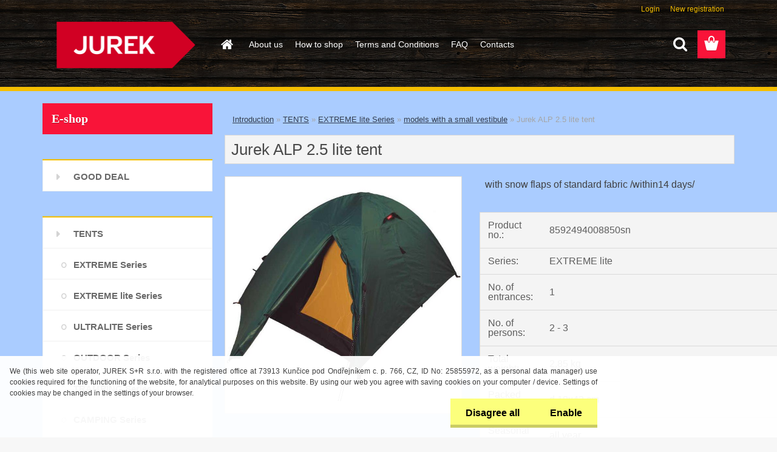

--- FILE ---
content_type: text/html; charset=utf-8
request_url: https://www.outdoor-gear.eu/Jurek-ALP-2-5-lite-tent-d25_8644487.htm
body_size: 23459
content:


        <!DOCTYPE html>
    <html xmlns:og="http://ogp.me/ns#" xmlns:fb="http://www.facebook.com/2008/fbml" lang="en" class="tmpl__3rs08">
      <head>
          <script>
              window.cookie_preferences = getCookieSettings('cookie_preferences');
              window.cookie_statistics = getCookieSettings('cookie_statistics');
              window.cookie_marketing = getCookieSettings('cookie_marketing');

              function getCookieSettings(cookie_name) {
                  if (document.cookie.length > 0)
                  {
                      cookie_start = document.cookie.indexOf(cookie_name + "=");
                      if (cookie_start != -1)
                      {
                          cookie_start = cookie_start + cookie_name.length + 1;
                          cookie_end = document.cookie.indexOf(";", cookie_start);
                          if (cookie_end == -1)
                          {
                              cookie_end = document.cookie.length;
                          }
                          return unescape(document.cookie.substring(cookie_start, cookie_end));
                      }
                  }
                  return false;
              }
          </script>
                <title>TENTS | Jurek ALP 2.5 lite tent | JUREK e-shop</title>
        <script type="text/javascript">var action_unavailable='action_unavailable';var id_language = 'en';var id_country_code = 'GB';var language_code = 'en-GB';var path_request = '/request.php';var type_request = 'POST';var cache_break = "2511"; var enable_console_debug = false; var enable_logging_errors = false;var administration_id_language = 'en';var administration_id_country_code = 'GB';</script>          <script type="text/javascript" src="//ajax.googleapis.com/ajax/libs/jquery/1.8.3/jquery.min.js"></script>
          <script type="text/javascript" src="//code.jquery.com/ui/1.12.1/jquery-ui.min.js" ></script>
                  <script src="/wa_script/js/jquery.hoverIntent.minified.js?_=2025-01-14-11-59" type="text/javascript"></script>
        <script type="text/javascript" src="/admin/jscripts/jquery.qtip.min.js?_=2025-01-14-11-59"></script>
                  <script src="/wa_script/js/jquery.selectBoxIt.min.js?_=2025-01-14-11-59" type="text/javascript"></script>
                  <script src="/wa_script/js/bs_overlay.js?_=2025-01-14-11-59" type="text/javascript"></script>
        <script src="/wa_script/js/bs_design.js?_=2025-01-14-11-59" type="text/javascript"></script>
        <script src="/admin/jscripts/wa_translation.js?_=2025-01-14-11-59" type="text/javascript"></script>
        <link rel="stylesheet" type="text/css" href="/css/jquery.selectBoxIt.wa_script.css?_=2025-01-14-11-59" media="screen, projection">
        <link rel="stylesheet" type="text/css" href="/css/jquery.qtip.lupa.css?_=2025-01-14-11-59">
        
                  <script src="/wa_script/js/jquery.colorbox-min.js?_=2025-01-14-11-59" type="text/javascript"></script>
          <link rel="stylesheet" type="text/css" href="/css/colorbox.css?_=2025-01-14-11-59">
          <script type="text/javascript">
            jQuery(document).ready(function() {
              (function() {
                function createGalleries(rel) {
                  var regex = new RegExp(rel + "\\[(\\d+)]"),
                      m, group = "g_" + rel, groupN;
                  $("a[rel*=" + rel + "]").each(function() {
                    m = regex.exec(this.getAttribute("rel"));
                    if(m) {
                      groupN = group + m[1];
                    } else {
                      groupN = group;
                    }
                    $(this).colorbox({
                      rel: groupN,
                      slideshow:false,
                       maxWidth: "85%",
                       maxHeight: "85%",
                       returnFocus: false
                    });
                  });
                }
                createGalleries("lytebox");
                createGalleries("lyteshow");
              })();
            });</script>
          <script type="text/javascript">
      function init_products_hovers()
      {
        jQuery(".product").hoverIntent({
          over: function(){
            jQuery(this).find(".icons_width_hack").animate({width: "130px"}, 300, function(){});
          } ,
          out: function(){
            jQuery(this).find(".icons_width_hack").animate({width: "10px"}, 300, function(){});
          },
          interval: 40
        });
      }
      jQuery(document).ready(function(){

        jQuery(".param select, .sorting select").selectBoxIt();

        jQuery(".productFooter").click(function()
        {
          var $product_detail_link = jQuery(this).parent().find("a:first");

          if($product_detail_link.length && $product_detail_link.attr("href"))
          {
            window.location.href = $product_detail_link.attr("href");
          }
        });
        init_products_hovers();
        
        ebar_details_visibility = {};
        ebar_details_visibility["user"] = false;
        ebar_details_visibility["basket"] = false;

        ebar_details_timer = {};
        ebar_details_timer["user"] = setTimeout(function(){},100);
        ebar_details_timer["basket"] = setTimeout(function(){},100);

        function ebar_set_show($caller)
        {
          var $box_name = $($caller).attr("id").split("_")[0];

          ebar_details_visibility["user"] = false;
          ebar_details_visibility["basket"] = false;

          ebar_details_visibility[$box_name] = true;

          resolve_ebar_set_visibility("user");
          resolve_ebar_set_visibility("basket");
        }

        function ebar_set_hide($caller)
        {
          var $box_name = $($caller).attr("id").split("_")[0];

          ebar_details_visibility[$box_name] = false;

          clearTimeout(ebar_details_timer[$box_name]);
          ebar_details_timer[$box_name] = setTimeout(function(){resolve_ebar_set_visibility($box_name);},300);
        }

        function resolve_ebar_set_visibility($box_name)
        {
          if(   ebar_details_visibility[$box_name]
             && jQuery("#"+$box_name+"_detail").is(":hidden"))
          {
            jQuery("#"+$box_name+"_detail").slideDown(300);
          }
          else if(   !ebar_details_visibility[$box_name]
                  && jQuery("#"+$box_name+"_detail").not(":hidden"))
          {
            jQuery("#"+$box_name+"_detail").slideUp(0, function() {
              $(this).css({overflow: ""});
            });
          }
        }

        
        jQuery("#user_icon, #basket_icon").hoverIntent({
          over: function(){
            ebar_set_show(this);
            
          } ,
          out: function(){
            ebar_set_hide(this);
          },
          interval: 40
        });
        
        jQuery("#user_icon").click(function(e)
        {
          if(jQuery(e.target).attr("id") == "user_icon")
          {
            window.location.href = "https://www.outdoor-gear.eu/92vqo4i9/e-login/";
          }
        });

        jQuery("#basket_icon").click(function(e)
        {
          if(jQuery(e.target).attr("id") == "basket_icon")
          {
            window.location.href = "https://www.outdoor-gear.eu/92vqo4i9/e-basket/";
          }
        });
      
      });
    </script>        <meta http-equiv="Content-language" content="en">
        <meta http-equiv="Content-Type" content="text/html; charset=utf-8">
        <meta name="language" content="english">
        <meta name="keywords" content="jurek,alp,2.5,lite,tent">
        <meta name="description" content=" 
Very light-weight one-entrance double-sheet two-man (temporary even 3-man) dome tent of a rectangular floor ground-plan with the small vestibule. It">
        <meta name="revisit-after" content="1 Days">
        <meta name="distribution" content="global">
        <meta name="expires" content="never">
                  <meta name="expires" content="never">
                    <link rel="previewimage" href="https://www.outdoor-gear.eu/fotky7538/fotos/_vyr_10alp_25_big.jpg" />
                    <link rel="canonical" href="https://www.outdoor-gear.eu/Jurek-ALP-2-5-lite-tent-d25_8644487.htm?tab=description"/>
          <meta property="og:image" content="http://www.outdoor-gear.eu/fotky7538/fotos/_vyr_10alp_25_big.jpg" />
<meta property="og:image:secure_url" content="https://www.outdoor-gear.eu/fotky7538/fotos/_vyr_10alp_25_big.jpg" />
<meta property="og:image:type" content="image/jpeg" />

<meta name="google-site-verification" content="y_lUUYnOum68zWsjq4FYPKsBzNQttPb9BMJBLlbgkWA"/>            <meta name="robots" content="index, follow">
                      <link href="//www.outdoor-gear.eu/fotky7538/JUREK-favicon.png" rel="icon" type="image/png">
          <link rel="shortcut icon" type="image/png" href="//www.outdoor-gear.eu/fotky7538/JUREK-favicon.png">
                  <link rel="stylesheet" type="text/css" href="/css/lang_dependent_css/lang_en.css?_=2025-01-14-11-59" media="screen, projection">
                <link rel='stylesheet' type='text/css' href='/wa_script/js/styles.css?_=2025-01-14-11-59'>
        <script language='javascript' type='text/javascript' src='/wa_script/js/javascripts.js?_=2025-01-14-11-59'></script>
        <script language='javascript' type='text/javascript' src='/wa_script/js/check_tel.js?_=2025-01-14-11-59'></script>
          <script src="/assets/javascripts/buy_button.js?_=2025-01-14-11-59"></script>
            <script type="text/javascript" src="/wa_script/js/bs_user.js?_=2025-01-14-11-59"></script>
        <script type="text/javascript" src="/wa_script/js/bs_fce.js?_=2025-01-14-11-59"></script>
        <script type="text/javascript" src="/wa_script/js/bs_fixed_bar.js?_=2025-01-14-11-59"></script>
        <script type="text/javascript" src="/bohemiasoft/js/bs.js?_=2025-01-14-11-59"></script>
        <script src="/wa_script/js/jquery.number.min.js?_=2025-01-14-11-59" type="text/javascript"></script>
        <script type="text/javascript">
            BS.User.id = 7538;
            BS.User.domain = "92vqo4i9";
            BS.User.is_responsive_layout = true;
            BS.User.max_search_query_length = 50;
            BS.User.max_autocomplete_words_count = 5;

            WA.Translation._autocompleter_ambiguous_query = ' Searching word is too common. Please insert more letters, words or continue by sending the searching form.';
            WA.Translation._autocompleter_no_results_found = ' There were no products or categories found.';
            WA.Translation._error = " Error";
            WA.Translation._success = " Success";
            WA.Translation._warning = " Warning";
            WA.Translation._multiples_inc_notify = '<p class="multiples-warning"><strong>This product can only be ordered in multiples of #inc#. </strong><br><small>The number of pieces you entered was increased according to this multiple.</small></p>';
            WA.Translation._shipping_change_selected = " Change...";
            WA.Translation._shipping_deliver_to_address = "_shipping_deliver_to_address";

            BS.Design.template = {
              name: "3rs08",
              is_selected: function(name) {
                if(Array.isArray(name)) {
                  return name.indexOf(this.name) > -1;
                } else {
                  return name === this.name;
                }
              }
            };
            BS.Design.isLayout3 = true;
            BS.Design.templates = {
              TEMPLATE_ARGON: "argon",TEMPLATE_NEON: "neon",TEMPLATE_CARBON: "carbon",TEMPLATE_XENON: "xenon",TEMPLATE_AURUM: "aurum",TEMPLATE_CUPRUM: "cuprum",TEMPLATE_ERBIUM: "erbium",TEMPLATE_CADMIUM: "cadmium",TEMPLATE_BARIUM: "barium",TEMPLATE_CHROMIUM: "chromium",TEMPLATE_SILICIUM: "silicium",TEMPLATE_IRIDIUM: "iridium",TEMPLATE_INDIUM: "indium",TEMPLATE_OXYGEN: "oxygen",TEMPLATE_HELIUM: "helium",TEMPLATE_FLUOR: "fluor",TEMPLATE_FERRUM: "ferrum",TEMPLATE_TERBIUM: "terbium",TEMPLATE_URANIUM: "uranium",TEMPLATE_ZINCUM: "zincum",TEMPLATE_CERIUM: "cerium",TEMPLATE_KRYPTON: "krypton",TEMPLATE_THORIUM: "thorium",TEMPLATE_ETHERUM: "etherum",TEMPLATE_KRYPTONIT: "kryptonit",TEMPLATE_TITANIUM: "titanium",TEMPLATE_PLATINUM: "platinum"            };
        </script>
                  <script src="/js/progress_button/modernizr.custom.js"></script>
                      <link rel="stylesheet" type="text/css" href="/bower_components/owl.carousel/dist/assets/owl.carousel.min.css" />
            <link rel="stylesheet" type="text/css" href="/bower_components/owl.carousel/dist/assets/owl.theme.default.min.css" />
            <script src="/bower_components/owl.carousel/dist/owl.carousel.min.js"></script>
                    <link rel="stylesheet" type="text/css" href="//static.bohemiasoft.com/jave/style.css?_=2025-01-14-11-59" media="screen">
                    <link rel="stylesheet" type="text/css" href="/css/font-awesome.4.7.0.min.css" media="screen">
          <link rel="stylesheet" type="text/css" href="/sablony/nove/3rs08/3rs08red/css/product_var3.css?_=2025-01-14-11-59" media="screen">
                    <link rel="stylesheet"
                type="text/css"
                id="tpl-editor-stylesheet"
                href="/sablony/nove/3rs08/3rs08red/css/colors.css?_=2025-01-14-11-59"
                media="screen">

          <meta name="viewport" content="width=device-width, initial-scale=1.0">
          <link rel="stylesheet" 
                   type="text/css" 
                   href="https://static.bohemiasoft.com/custom-css/argon.css?_1764923345" 
                   media="screen"><link rel="stylesheet" type="text/css" href="/css/steps_order.css?_=2025-01-14-11-59" media="screen"><style type="text/css">
               <!--#site_logo{
                  width: 275px;
                  height: 100px;
                  background-image: url('/fotky7538/design_setup/images/custom_image_logo.png?cache_time=1531317425');
                  background-repeat: no-repeat;
                  
                }html body .myheader { 
          
          border: black;
          background-repeat: repeat;
          background-position: 0px 0px;
          
        }#page_background{
                  background-image: none;
                  background-repeat: repeat;
                  background-position: 0px 0px;
                  background-color: #aaccff;
                }.bgLupa{
                  padding: 0;
                  border: none;
                }

 :root { 
 }
-->
                </style>          <link rel="stylesheet" type="text/css" href="/fotky7538/design_setup/css/user_defined.css?_=1526028925" media="screen, projection">
                    <script type="text/javascript" src="/admin/jscripts/wa_dialogs.js?_=2025-01-14-11-59"></script>
            <script>
      $(document).ready(function() {
        if (getCookie('show_cookie_message' + '_7538_en') != 'no') {
          if($('#cookies-agreement').attr('data-location') === '0')
          {
            $('.cookies-wrapper').css("top", "0px");
          }
          else
          {
            $('.cookies-wrapper').css("bottom", "0px");
          }
          $('.cookies-wrapper').show();
        }

        $('#cookies-notify__close').click(function() {
          setCookie('show_cookie_message' + '_7538_en', 'no');
          $('#cookies-agreement').slideUp();
          $("#masterpage").attr("style", "");
          setCookie('cookie_preferences', 'true');
          setCookie('cookie_statistics', 'true');
          setCookie('cookie_marketing', 'true');
          window.cookie_preferences = true;
          window.cookie_statistics = true;
          window.cookie_marketing = true;
          if(typeof gtag === 'function') {
              gtag('consent', 'update', {
                  'ad_storage': 'granted',
                  'analytics_storage': 'granted',
                  'ad_user_data': 'granted',
                  'ad_personalization': 'granted'
              });
          }
         return false;
        });

        $("#cookies-notify__disagree").click(function(){
            save_preferences();
        });

        $('#cookies-notify__preferences-button-close').click(function(){
            var cookies_notify_preferences = $("#cookies-notify-checkbox__preferences").is(':checked');
            var cookies_notify_statistics = $("#cookies-notify-checkbox__statistics").is(':checked');
            var cookies_notify_marketing = $("#cookies-notify-checkbox__marketing").is(':checked');
            save_preferences(cookies_notify_preferences, cookies_notify_statistics, cookies_notify_marketing);
        });

        function save_preferences(preferences = false, statistics = false, marketing = false)
        {
            setCookie('show_cookie_message' + '_7538_en', 'no');
            $('#cookies-agreement').slideUp();
            $("#masterpage").attr("style", "");
            setCookie('cookie_preferences', preferences);
            setCookie('cookie_statistics', statistics);
            setCookie('cookie_marketing', marketing);
            window.cookie_preferences = preferences;
            window.cookie_statistics = statistics;
            window.cookie_marketing = marketing;
            if(marketing && typeof gtag === 'function')
            {
                gtag('consent', 'update', {
                    'ad_storage': 'granted'
                });
            }
            if(statistics && typeof gtag === 'function')
            {
                gtag('consent', 'update', {
                    'analytics_storage': 'granted',
                    'ad_user_data': 'granted',
                    'ad_personalization': 'granted',
                });
            }
            if(marketing === false && BS && BS.seznamIdentity) {
                BS.seznamIdentity.clearIdentity();
            }
        }

        /**
         * @param {String} cookie_name
         * @returns {String}
         */
        function getCookie(cookie_name) {
          if (document.cookie.length > 0)
          {
            cookie_start = document.cookie.indexOf(cookie_name + "=");
            if (cookie_start != -1)
            {
              cookie_start = cookie_start + cookie_name.length + 1;
              cookie_end = document.cookie.indexOf(";", cookie_start);
              if (cookie_end == -1)
              {
                cookie_end = document.cookie.length;
              }
              return unescape(document.cookie.substring(cookie_start, cookie_end));
            }
          }
          return "";
        }
        
        /**
         * @param {String} cookie_name
         * @param {String} value
         */
        function setCookie(cookie_name, value) {
          var time = new Date();
          time.setTime(time.getTime() + 365*24*60*60*1000); // + 1 rok
          var expires = "expires="+time.toUTCString();
          document.cookie = cookie_name + "=" + escape(value) + "; " + expires + "; path=/";
        }
      });
    </script>
            <script type="text/javascript" src="/wa_script/js/search_autocompleter.js?_=2025-01-14-11-59"></script>
                <link rel="stylesheet" type="text/css" href="/assets/vendor/magnific-popup/magnific-popup.css" />
      <script src="/assets/vendor/magnific-popup/jquery.magnific-popup.js"></script>
      <script type="text/javascript">
        BS.env = {
          decPoint: ".",
          basketFloatEnabled: false        };
      </script>
      <script type="text/javascript" src="/node_modules/select2/dist/js/select2.min.js"></script>
      <script type="text/javascript" src="/node_modules/maximize-select2-height/maximize-select2-height.min.js"></script>
      <script type="text/javascript">
        (function() {
          $.fn.select2.defaults.set("language", {
            noResults: function() {return " No record found"},
            inputTooShort: function(o) {
              var n = o.minimum - o.input.length;
              return "_input_too_short".replace("#N#", n);
            }
          });
          $.fn.select2.defaults.set("width", "100%")
        })();

      </script>
      <link type="text/css" rel="stylesheet" href="/node_modules/select2/dist/css/select2.min.css" />
      <script type="text/javascript" src="/wa_script/js/countdown_timer.js?_=2025-01-14-11-59"></script>
      <script type="text/javascript" src="/wa_script/js/app.js?_=2025-01-14-11-59"></script>
      <script type="text/javascript" src="/node_modules/jquery-validation/dist/jquery.validate.min.js"></script>

      
          </head>
      <body class="lang-en layout3 not-home page-product-detail page-product-25 basket-empty slider_available template-slider-custom vat-payer-y alternative-currency-n" >
        <a name="topweb"></a>
            <div id="cookies-agreement" class="cookies-wrapper" data-location="1"
         >
      <div class="cookies-notify-background"></div>
      <div class="cookies-notify" style="display:block!important;">
        <div class="cookies-notify__bar">
          <div class="cookies-notify__bar1">
            <div class="cookies-notify__text"
                                 >
                We (this web site operator, JUREK S+R s.r.o. with the registered office at 73913 Kunčice pod Ondřejníkem c. p. 766, CZ, ID No: 25855972, as a personal data manager) use cookies required for the functioning of the website, for analytical purposes on this website. By using our web you agree with saving cookies on your computer / device. Settings of cookies may be changed in the settings of your browser.            </div>
            <div class="cookies-notify__button">
                <a href="#" id="cookies-notify__disagree" class="secondary-btn"
                   style="color: #000000;
                           background-color: #fcff7c;
                           opacity: 1"
                >Disagree all</a>
              <a href="#" id="cookies-notify__close"
                 style="color: #000000;
                        background-color: #fcff7c;
                        opacity: 1"
                >Enable</a>
            </div>
          </div>
                    </div>
      </div>
    </div>
    
  <div id="responsive_layout_large"></div><div id="page">    <script type="text/javascript">
      var responsive_articlemenu_name = ' Menu';
      var responsive_eshopmenu_name = ' E-shop';
    </script>
        <link rel="stylesheet" type="text/css" href="/css/masterslider.css?_=2025-01-14-11-59" media="screen, projection">
    <script type="text/javascript" src="/js/masterslider.min.js"></script>
    <div class="myheader">
                <div class="navigate_bar">
            <div class="logo-wrapper">
            <a id="site_logo" href="//www.outdoor-gear.eu" class="mylogo" aria-label="Logo"></a>
    </div>
                        <!--[if IE 6]>
    <style>
    #main-menu ul ul{visibility:visible;}
    </style>
    <![endif]-->

    
    <div id="topmenu"><!-- TOPMENU -->
            <div id="main-menu" class="">
                 <ul>
            <li class="eshop-menu-home">
              <a href="//www.outdoor-gear.eu" class="top_parent_act" aria-label="Homepage">
                              </a>
            </li>
          </ul>
          
<ul><li class="eshop-menu-1 eshop-menu-order-1 eshop-menu-odd"><a href="/About-us-a1_0.htm"  class="top_parent">About us</a>
</li></ul>
<ul><li class="eshop-menu-4 eshop-menu-order-2 eshop-menu-even"><a href="/How-to-shop-a4_0.htm"  class="top_parent">How to shop</a>
</li></ul>
<ul><li class="eshop-menu-3 eshop-menu-order-3 eshop-menu-odd"><a href="/Terms-and-Conditions-a3_0.htm"  class="top_parent">Terms and Conditions</a>
</li></ul>
<ul><li class="eshop-menu-5 eshop-menu-order-4 eshop-menu-even"><a href="/FAQ-a5_0.htm"  class="top_parent">FAQ</a>
</li></ul>
<ul><li class="eshop-menu-2 eshop-menu-order-5 eshop-menu-odd"><a href="/Contacts-a2_0.htm"  class="top_parent">Contacts</a>
</li></ul>      </div>
    </div><!-- END TOPMENU -->
        <div id="search">
      <form name="search" id="searchForm" action="/search-engine.htm" method="GET" enctype="multipart/form-data">
        <label for="q" class="title_left2"> Hľadanie</label>
        <p>
          <input name="slovo" type="text" class="inputBox" id="q" placeholder=" Enter search text" maxlength="50">
          
          <input type="hidden" id="source_service" value="www.fast-webshop.com">
        </p>
        <div class="wrapper_search_submit">
          <input type="submit" class="search_submit" aria-label="search" name="search_submit" value="">
        </div>
        <div id="search_setup_area">
          <input id="hledatjak2" checked="checked" type="radio" name="hledatjak" value="2">
          <label for="hledatjak2">Search in products </label>
          <br />
          <input id="hledatjak1"  type="radio" name="hledatjak" value="1">
          <label for="hledatjak1">Search in articles</label>
                    <script type="text/javascript">
            function resolve_search_mode_visibility()
            {
              if (jQuery('form[name=search] input').is(':focus'))
              {
                if (jQuery('#search_setup_area').is(':hidden'))
                {
                  jQuery('#search_setup_area').slideDown(400);
                }
              }
              else
              {
                if (jQuery('#search_setup_area').not(':hidden'))
                {
                  jQuery('#search_setup_area').slideUp(400);
                }
              }
            }

            $('form[name=search] input').click(function() {
              this.focus();
            });

            jQuery('form[name=search] input')
                .focus(function() {
                  resolve_search_mode_visibility();
                })
                .blur(function() {
                  setTimeout(function() {
                    resolve_search_mode_visibility();
                  }, 1000);
                });

          </script>
                  </div>
      </form>
    </div>
          </div>
          </div>
    <script type="text/javascript" src="/wa_script/js/wz_tooltip.js"></script><div id="page_background">      <div class="hack-box"><!-- HACK MIN WIDTH FOR IE 5, 5.5, 6  -->
                  <div id="masterpage" style="margin-bottom:95px;"><!-- MASTER PAGE -->
              <div id="header">          </div><!-- END HEADER -->
          
  <div id="ebar" class="" >        <div id="ebar_set">
                <div id="user_icon">

                            <div id="user_detail">
                    <div id="user_arrow_tag"></div>
                    <div id="user_content_tag">
                        <div id="user_content_tag_bg">
                            <a href="/92vqo4i9/e-login/"
                               class="elink user_login_text"
                               >
                               Login                            </a>
                            <a href="/92vqo4i9/e-register/"
                               class="elink user-logout user_register_text"
                               >
                               New registration                             </a>
                        </div>
                    </div>
                </div>
            
        </div>
        
                <div id="basket_icon" >
            <div id="basket_detail">
                <div id="basket_arrow_tag"></div>
                <div id="basket_content_tag">
                    <a id="quantity_tag" href="/92vqo4i9/e-basket" rel="nofollow" class="elink"><span class="quantity_count">0</span></a>
                                    </div>
            </div>
        </div>
                <a id="basket_tag"
           href="92vqo4i9/e-basket"
           rel="nofollow"
           class="elink">
            <span id="basket_tag_left">&nbsp;</span>
            <span id="basket_tag_right">
                0 pieces            </span>
        </a>
                </div></div>          <div id="aroundpage"><!-- AROUND PAGE -->
            
      <!-- LEFT BOX -->
      <div id="left-box">
              <div class="menu-typ-1" id="left_eshop">
                <p class="title_left_eshop">E-shop</p>
          
        <div id="inleft_eshop">
          <div class="leftmenu2">
                <ul class="root-eshop-menu">
              <li class="leftmenuCat category-menu-sep-37 category-menu-sep-order-1">
                  </li>

                <li class="leftmenuDef category-menu-29 category-menu-order-1 category-menu-odd">
          <a href="/GOOD-DEAL-c29_0_1.htm">GOOD DEAL</a>        </li>

                <li class="leftmenuCat category-menu-sep-30 category-menu-sep-order-2">
                  </li>

                <li class="leftmenuDef category-menu-9 category-menu-order-2 category-menu-even">
          <a href="/TENTS-c9_0_1.htm">TENTS</a>        </li>

            <ul class="eshop-submenu level-2">
              <li class="leftmenu2sub category-submenu-17 masonry_item">
          <a href="/EXTREME-Series-c9_17_2.htm">EXTREME Series</a>        </li>

                <li class="leftmenu2sub category-submenu-22 masonry_item">
          <a href="/EXTREME-lite-Series-c9_22_2.htm">EXTREME lite Series</a>        </li>

                <li class="leftmenu2sub category-submenu-26 masonry_item">
          <a href="/ULTRALITE-Series-c9_26_2.htm">ULTRALITE Series</a>        </li>

                <li class="leftmenu2sub category-submenu-27 masonry_item">
          <a href="/OUTDOOR-Series-c9_27_2.htm">OUTDOOR Series</a>        </li>

                <li class="leftmenu2sub category-submenu-28 masonry_item">
          <a href="/TRAMPING-Series-c9_28_2.htm">TRAMPING Series</a>        </li>

                <li class="leftmenu2sub category-submenu-29 masonry_item">
          <a href="/CAMPING-Series-c9_29_2.htm">CAMPING Series</a>        </li>

                <li class="leftmenu2sub category-submenu-30 masonry_item">
          <a href="/BIVI-Series-c9_30_2.htm">BIVI Series</a>        </li>

                <li class="leftmenu2sub category-submenu-39 masonry_item">
          <a href="/Tents-Accessories-c9_39_2.htm">Tents Accessories</a>        </li>

                <li class="leftmenu2sub category-submenu-40 masonry_item">
          <a href="/Tent-Footprints-c9_40_2.htm">Tent Footprints</a>        </li>

            </ul>
      <style>
        #left-box .remove_point a::before
        {
          display: none;
        }
      </style>
            <li class="leftmenuCat category-menu-sep-31 category-menu-sep-order-3">
                  </li>

                <li class="leftmenuDef category-menu-17 category-menu-order-3 category-menu-odd">
          <a href="/SLEEPING-BAGS-c17_0_1.htm">SLEEPING BAGS</a>        </li>

                <li class="leftmenuCat category-menu-sep-32 category-menu-sep-order-4">
                  </li>

                <li class="leftmenuDef category-menu-19 category-menu-order-4 category-menu-even">
          <a href="/SLEEPING-PADS-c19_0_1.htm">SLEEPING PADS</a>        </li>

                <li class="leftmenuCat category-menu-sep-33 category-menu-sep-order-5">
                  </li>

                <li class="leftmenuDef category-menu-21 category-menu-order-5 category-menu-odd">
          <a href="/RAINCOATS-c21_0_1.htm">RAINCOATS</a>        </li>

                <li class="leftmenuCat category-menu-sep-34 category-menu-sep-order-6">
                  </li>

                <li class="leftmenuDef category-menu-23 category-menu-order-6 category-menu-even">
          <a href="/OUTDOOR-CLOTHING-c23_0_1.htm">OUTDOOR CLOTHING</a>        </li>

                <li class="leftmenuCat category-menu-sep-35 category-menu-sep-order-7">
                  </li>

                <li class="leftmenuDef category-menu-26 category-menu-order-7 category-menu-odd">
          <a href="/OUTDOOR-EQUIPMENT-c26_0_1.htm">OUTDOOR EQUIPMENT</a>        </li>

                <li class="leftmenuCat category-menu-sep-36 category-menu-sep-order-8">
                  </li>

                <li class="leftmenuDef category-menu-27 category-menu-order-8 category-menu-even">
          <a href="/OTHER-MANUFACTURERS-c27_0_1.htm">OTHER MANUFACTURERS</a>        </li>

            </ul>
      <style>
        #left-box .remove_point a::before
        {
          display: none;
        }
      </style>
              </div>
        </div>

        
        <div id="footleft1">
                  </div>

            </div>
            </div><!-- END LEFT BOX -->
            <div id="right-box"><!-- RIGHT BOX2 -->
              </div><!-- END RIGHT BOX -->
      

            <hr class="hide">
                        <div id="centerpage2"><!-- CENTER PAGE -->
              <div id="incenterpage2"><!-- in the center -->
                <script type="text/javascript">
  var product_information = {
    id: '25',
    name: 'Jurek ALP 2.5 lite tent',
    brand: '',
    price: '347.6',
    category: 'models with a small vestibule',
  'variant': 'On request - flaps made of Extreme flysheet fabric /within 14 days/, Standard PU bundles',
    is_variant: true,
    variant_id: 8644487  };
</script>
        <div id="fb-root"></div>
    <script>(function(d, s, id) {
            var js, fjs = d.getElementsByTagName(s)[0];
            if (d.getElementById(id)) return;
            js = d.createElement(s); js.id = id;
            js.src = "//connect.facebook.net/ en_US/all.js#xfbml=1&appId=";
            fjs.parentNode.insertBefore(js, fjs);
        }(document, 'script', 'facebook-jssdk'));</script>
      <script type="application/ld+json">
      {
        "@context": "http://schema.org",
        "@type": "Product",
                "name": "Jurek ALP 2.5 lite tent",
        "description": "  Very light-weight one-entrance double-sheet two-man (temporary even 3-man) dome tent of a rectangular floor ground-plan",
                "image": ["https://www.outdoor-gear.eu/fotky7538/fotos/_vyr_10alp_25_big.jpg",
"https://www.outdoor-gear.eu/fotky7538/fotos/_vyrp11_25apsida.jpg",
"https://www.outdoor-gear.eu/fotky7538/fotos/_vyrp12_25alp_25.jpg"],
                "gtin13": "8592494008850d",
        "mpn": "",
        "sku": "8592494008850sn",
        "brand": "",

        "offers": {
            "@type": "Offer",
            "availability": "https://schema.org/InStock",
            "price": "347.60",
"priceCurrency": "USD",
"priceValidUntil": "2036-01-19",
            "url": "https://www.outdoor-gear.eu/Jurek-ALP-2-5-lite-tent-d25_8644487.htm"
        }
      }
</script>
              <script type="application/ld+json">
{
    "@context": "http://schema.org",
    "@type": "BreadcrumbList",
    "itemListElement": [
    {
        "@type": "ListItem",
        "position": 1,
        "item": {
            "@id": "https://www.outdoor-gear.eu",
            "name": "Home"
            }
    },     {
        "@type": "ListItem",
        "position": 2,
        "item": {
            "@id": "https://www.outdoor-gear.eu/TENTS-c9_0_1.htm",
            "name": "TENTS"
        }
        },
     {
        "@type": "ListItem",
        "position": 3,
        "item": {
            "@id": "https://www.outdoor-gear.eu/EXTREME-lite-Series-c9_22_2.htm",
            "name": "EXTREME lite Series"
        }
        },
     {
        "@type": "ListItem",
        "position": 4,
        "item": {
            "@id": "https://www.outdoor-gear.eu/models-with-a-small-vestibule-c9_23_3.htm",
            "name": "models with a small vestibule"
        }
        },
    {
        "@type": "ListItem",
        "position": 5,
        "item": {
            "@id": "https://www.outdoor-gear.eu/Jurek-ALP-2-5-lite-tent-d25_8644487.htm",
            "name": "Jurek ALP 2.5 lite tent"
    }
    }
]}
</script>
          <script type="text/javascript" src="/wa_script/js/bs_variants.js?date=2462013"></script>
  <script type="text/javascript" src="/wa_script/js/rating_system.js"></script>
  <script type="text/javascript">
    <!--
    $(document).ready(function () {
      BS.Variants.register_events();
      BS.Variants.id_product = 25;
    });

    function ShowImage2(name, width, height, domen) {
      window.open("/wa_script/image2.php?soub=" + name + "&domena=" + domen, "", "toolbar=no,scrollbars=yes,location=no,status=no,width=" + width + ",height=" + height + ",resizable=1,screenX=20,screenY=20");
    }
    ;
    // --></script>
  <script type="text/javascript">
    <!--
    function Kontrola() {
      if (document.theForm.autor.value == "") {
        document.theForm.autor.focus();
        BS.ui.popMessage.alert("You have to fill in your name");
        return false;
      }
      if (document.theForm.email.value == "") {
        document.theForm.email.focus();
        BS.ui.popMessage.alert("You have to fill in your email");
        return false;
      }
      if (document.theForm.titulek.value == "") {
        document.theForm.titulek.focus();
        BS.ui.popMessage.alert("Enter the name of the comment");
        return false;
      }
      if (document.theForm.prispevek.value == "") {
        document.theForm.prispevek.focus();
        BS.ui.popMessage.alert("Enter the text of the comment");
        return false;
      }
      if (document.theForm.captcha.value == "") {
        document.theForm.captcha.focus();
        BS.ui.popMessage.alert("Please copy the security code");
        return false;
      }
      if (jQuery("#captcha_image").length > 0 && jQuery("#captcha_input").val() == "") {
        jQuery("#captcha_input").focus();
        BS.ui.popMessage.alert("Retype the security image");
        return false;
      }

      }

      -->
    </script>
          <script type="text/javascript" src="/wa_script/js/detail_en.js?date=2022-06-01"></script>
          <script type="text/javascript">
      product_price = "348";
    product_price_non_ceil =   "347.6";
    currency = "EUR";
    currency_position = "1";
    tax_subscriber = "a";
    ceny_jak = "0";
    desetiny = "2";
    dph = "21";
    currency_second = "";
    currency_second_rate = "24.286";
    lang = "en";    </script>
          <script>
          related_click = false;
          $(document).ready(function () {
              $(".buy_btn").on("click", function(){
                    related_click = true;
              });

              $("#buy_btn, #buy_prg").on("click", function () {
                  var variant_selected_reload = false;
                  var url = window.location.href;
                  if (url.indexOf('?variant=not_selected') > -1)
                  {
                      url = window.location.href;
                  }
                  else
                  {
                      url = window.location.href + "?variant=not_selected";
                  }
                  if ($("#1SelectBoxIt").length !== undefined)
                  {
                      var x = $("#1SelectBoxIt").attr("aria-activedescendant");
                      if (x == 0)
                      {
                          variant_selected_reload = true;
                          document.cookie = "variantOne=unselected;path=/";
                      }
                      else
                      {
                          var id_ciselnik = $("#1SelectBoxItOptions #" + x).attr("data-val");
                          document.cookie = "variantOne=" + id_ciselnik + ";path=/";
                      }
                  }
                  else if ($("#1SelectBoxItText").length !== undefined)
                  {
                      var x = $("#1SelectBoxItText").attr("data-val");
                      if (x == 0)
                      {
                          variant_selected_reload = true;
                          document.cookie = "variantOne=unselected;path=/";
                      }
                      else
                      {
                          var id_ciselnik = $("#1SelectBoxItOptions #" + x).attr("data-val");
                          document.cookie = "variantOne=" + id_ciselnik + ";path=/";
                      }
                  }
                  if ($("#2SelectBoxIt").length !== undefined)
                  {
                      var x = $("#2SelectBoxIt").attr("aria-activedescendant");
                      if (x == 0)
                      {
                          variant_selected_reload = true;
                          document.cookie = "variantTwo=unselected;path=/";
                      }
                      else
                      {
                          var id_ciselnik = $("#2SelectBoxItOptions #" + x).attr("data-val");
                          document.cookie = "variantTwo=" + id_ciselnik + ";path=/";
                      }
                  }
                  else if ($("#2SelectBoxItText").length !== undefined)
                  {
                      var x = $("#2SelectBoxItText").attr("data-val");
                      if (x == 0)
                      {
                          variant_selected_reload = true;
                          document.cookie = "variantTwo=unselected;path=/";
                      }
                      else
                      {
                          var id_ciselnik = $("#2SelectBoxItOptions #" + x).attr("data-val");
                          document.cookie = "variantTwo=" + id_ciselnik + ";path=/";
                      }
                  }
                  if ($("#3SelectBoxIt").length !== undefined)
                  {
                      var x = $("#3SelectBoxIt").attr("aria-activedescendant");
                      if (x == 0)
                      {
                          variant_selected_reload = true;
                          document.cookie = "variantThree=unselected;path=/";
                      }
                      else
                      {
                          var id_ciselnik = $("#3SelectBoxItOptions #" + x).attr("data-val");
                          document.cookie = "variantThree=" + id_ciselnik + ";path=/";
                      }
                  }
                  else if ($("#3SelectBoxItText").length !== undefined)
                  {
                      var x = $("#3SelectBoxItText").attr("data-val");
                      if (x == 0)
                      {
                          variant_selected_reload = true;
                          document.cookie = "variantThree=unselected;path=/";
                      }
                      else
                      {
                          var id_ciselnik = $("#3SelectBoxItOptions #" + x).attr("data-val");
                          document.cookie = "variantThree=" + id_ciselnik + ";path=/";
                      }
                  }
                  if(variant_selected_reload == true)
                  {
                      jQuery("input[name=variant_selected]").remove();
                      window.location.replace(url);
                      return false;
                  }
              });
          });
      </script>
          <div id="wherei"><!-- wherei -->
            <p>
        <a href="/">Introduction</a>
        <span class="arrow">&#187;</span>
                           <a href="/TENTS-c9_0_1.htm">TENTS</a>
                           <span class="arrow">&#187;</span>
                           <a href="/EXTREME-lite-Series-c9_22_2.htm">EXTREME lite Series</a>
                           <span class="arrow">&#187;</span>
                           <a href="/models-with-a-small-vestibule-c9_23_3.htm">models with a small vestibule</a>
                            <span class="arrow">&#187;</span>        <span class="active">Jurek ALP 2.5 lite tent</span>
      </p>
    </div><!-- END wherei -->
    <pre></pre>
        <div class="product-detail-container" > <!-- MICRODATA BOX -->
              <h1>Jurek ALP 2.5 lite tent</h1>
              <div class="detail-box-product" data-idn="72369306"><!--DETAIL BOX -->
                  <div class="product-status-place"><h2 class="second-product-name">with snow flaps of standard fabric /within14 days/</h2>    <p class="product-status">
          </p>
    </div>                <div class="col-l"><!-- col-l-->
                        <div class="image"><!-- image-->
                                <a href="/fotky7538/fotos/_vyr_10alp_25_big.jpg"
                   rel="lytebox"
                   title="Jurek ALP 2.5 lite tent"
                   aria-label="Jurek ALP 2.5 lite tent">
                    <span class="img" id="magnify_src">
                      <img                               id="detail_src_magnifying_small"
                              src="/fotky7538/fotos/_vyr_10alp_25_big.jpg"
                              width="200" border=0
                              alt="Jurek ALP 2.5 lite tent"
                              title="Jurek ALP 2.5 lite tent">
                    </span>
                                        <span class="image_foot"><span class="ico_magnifier"
                                                     title="Jurek ALP 2.5 lite tent">&nbsp;</span></span>
                      
                                    </a>
                            </div>
              <!-- END image-->
              <div class="break"></div>
                      </div><!-- END col-l-->
        <div class="box-spc"><!-- BOX-SPC -->
          <div class="col-r"><!-- col-r-->
                        <div class="break"><p>&nbsp;</p></div>
                                    <div class="detail-info"><!-- detail info-->
              <form style="margin: 0pt; padding: 0pt; vertical-align: bottom;"
                    action="/buy-product.htm?pid=25" method="post">
                                <table class="cart" width="100%">
                  <col>
                  <col width="9%">
                  <col width="14%">
                  <col width="14%">
                  <tbody>
                                      <tr class="before_variants product-number">
                      <td width="35%" class="product-number-text">Product no.: </td>
                      <td colspan="3" width="65%" class="prices product-number-text"><span class="fleft">
                            8592494008850sn</span>
                        <input type="hidden" name="number"
                               value="8592494008850sn">
                      </td>
                    </tr>
                                          <tr class="before_variants product-variants-1">
                        <td width="35%"
                            class="product-variants-text-1">Series:  </td>
                        <td colspan="3" width="65%" class="product-variants-value-1">
                                                            <span class="fleft">
                                    EXTREME lite                                </span>
                                                          <input type="hidden"
                                 name="Series"
                                 value="EXTREME lite">
                        </td>
                      </tr>
                                            <tr class="before_variants product-variants-2">
                        <td width="35%"
                            class="product-variants-text-2">No. of entrances:  </td>
                        <td colspan="3" width="65%" class="product-variants-value-2">
                                                            <span class="fleft">
                                    1                                </span>
                                                          <input type="hidden"
                                 name="No. of entrances"
                                 value="1">
                        </td>
                      </tr>
                                            <tr class="before_variants product-variants-3">
                        <td width="35%"
                            class="product-variants-text-3">No. of persons:  </td>
                        <td colspan="3" width="65%" class="product-variants-value-3">
                                                            <span class="fleft">
                                    2 - 3                                </span>
                                                          <input type="hidden"
                                 name="No. of persons"
                                 value="2 - 3">
                        </td>
                      </tr>
                                            <tr class="before_variants product-variants-4">
                        <td width="35%"
                            class="product-variants-text-4">Total weight:  </td>
                        <td colspan="3" width="65%" class="product-variants-value-4">
                                                            <span class="fleft">
                                    2,85 kg                                </span>
                                                          <input type="hidden"
                                 name="Total weight"
                                 value="2,85 kg">
                        </td>
                      </tr>
                                            <tr class="before_variants product-variants-5">
                        <td width="35%"
                            class="product-variants-text-5">Packed size:  </td>
                        <td colspan="3" width="65%" class="product-variants-value-5">
                                                            <span class="fleft">
                                    d.18x42 cm                                </span>
                                                          <input type="hidden"
                                 name="Packed size"
                                 value="d.18x42 cm">
                        </td>
                      </tr>
                                            <tr class="before_variants product-variants-6">
                        <td width="35%"
                            class="product-variants-text-6">Seasonal use:  </td>
                        <td colspan="3" width="65%" class="product-variants-value-6">
                                                            <span class="fleft">
                                    all year                                </span>
                                                          <input type="hidden"
                                 name="Seasonal use"
                                 value="all year">
                        </td>
                      </tr>
                                            <tr class="before_variants product-variants-7">
                        <td width="35%"
                            class="product-variants-text-7">Warranty:  </td>
                        <td colspan="3" width="65%" class="product-variants-value-7">
                                                            <span class="fleft">
                                    30 months                                </span>
                                                          <input type="hidden"
                                 name="Warranty"
                                 value="30 months">
                        </td>
                      </tr>
                                            <tr class="before_variants product-variants-8">
                        <td width="35%"
                            class="product-variants-text-8">Floor water column:  </td>
                        <td colspan="3" width="65%" class="product-variants-value-8">
                                                            <span class="fleft">
                                    15000 mm                                </span>
                                                          <input type="hidden"
                                 name="Floor water column"
                                 value="15000 mm">
                        </td>
                      </tr>
                                            <tr class="before_variants product-variants-9">
                        <td width="35%"
                            class="product-variants-text-9">Flysheet water column:  </td>
                        <td colspan="3" width="65%" class="product-variants-value-9">
                                                            <span class="fleft">
                                    5000 mm                                </span>
                                                          <input type="hidden"
                                 name="Flysheet water column"
                                 value="5000 mm">
                        </td>
                      </tr>
                                            <tr class="before_variants product-variants-10">
                        <td width="35%"
                            class="product-variants-text-10">Weight class:  </td>
                        <td colspan="3" width="65%" class="product-variants-value-10">
                                                            <span class="fleft">
                                    2,51 - 3 kg                                </span>
                                                          <input type="hidden"
                                 name="Weight class"
                                 value="2,51 - 3 kg">
                        </td>
                      </tr>
                                          <tr class="before_variants product-eancode">
                      <td width="35%" class="product-eancode-text">EAN code:</td>
                      <td width="65%" class="prices product-eancode-value" colspan="3">
                        <span class="fleft">8592494008850d</span>
                        <input type="hidden" name="ean"
                               value="8592494008850d">
                      </td>
                    </tr>
                                          <tr>
                        <td>Snow flaps /within 14 days/</td>
                          
                          <td colspan="3" width="36%" class="prices ">
                            <span class="fleft">
                              <select name="2" id="1"
                                      class="variant public-select2-styled">
                                <option value="0" >Choose (4)</option>
                                                                    <option value="4">without flaps</option>
                                                                        <option value="5" selected="selected">On request - flaps made of Extreme flysheet fabric /within 14 days/</option>
                                                                        <option value="6">On request - made of breathable inner fabric /within 14 days/</option>
                                                                        <option value="200">On request - made of Ext. lite flysheet fabric /within 14 days/</option>
                                                                  </select>
                            </span>
                          </td>
                      </tr>
                                            <tr>
                        <td>Elastic bundle of poles</td>
                          
                          <td colspan="3" width="36%" class="prices ">
                            <span class="fleft">
                              <select name="5" id="2"
                                      class="variant public-select2-styled">
                                <option value="0" >Choose (2)</option>
                                                                    <option value="29" selected="selected">Standard PU bundles</option>
                                                                        <option value="30">On request - Silicone bundles /within a week/</option>
                                                                  </select>
                            </span>
                          </td>
                      </tr>
                      
                          <tr class="product-total-vat">
                        <td class="name-price-novat product-total-text">Our price without Tax                          :
                        </td>
                        <td colspan="3" class="prices product-total-value">
                              <span class="price-novat fleft">
      287.27&nbsp;EUR    </span>
    <input type="hidden" name="nase_cena" value="">
                            </td>
                      </tr>
                                            <tr class="total">
                        <td class="price-desc left">Our price including Tax (21&nbsp;%):</td>
                        <td colspan="3" class="prices">
                          <div align="left" >
                                <span class="price-vat" content="USD">
     <span class="price-value def_color" content="347,60">
        347.60&nbsp;EUR     </span>
    </span>
    <input type="hidden" name="nase_cena" value="">
                              </div>
                        </td>
                      </tr>
                                          <tr class="product-watchdog">
                      <td class="product-watchdog-text">Watchdog: </td>
                      <td colspan="3" class="product-watchdog-value">
                        <div class="watchdog_opener watchdog_icon3"><a href="#" id="open_watch_dog" title="Watchdog"><img src="/images/watch_dog_small.png" alt="Watchdog" /></a></div>
                      </td>
                    </tr>

                                        <tr class="product-cart-info">
                      <td colspan="4">
                            <div class="fleft product-cart-info-text"><br>into the basket:</div>
    <div class="fright textright product-cart-info-value">
                          <input value="1" name="kusy" id="kusy" maxlength="6" size="6" type="text" data-product-info='{"count_type":0,"multiples":0}' class="quantity-input"  aria-label="kusy">
                <span class="count">&nbsp;
        ks      </span>&nbsp;
                        <input type="submit"
                 id="buy_btn"
                 class="product-cart-btn buy-button-action buy-button-action-17"
                 data-id="25"
                 data-variant-id="8644487"
                 name="send_submit"
                 value="buy"
          >
          <input type="hidden" id="buy_click" name="buy_click" value="detail">
                      <br>
                </div>
                          </td>
                    </tr>
                                    </tbody>
                </table>
                <input type="hidden" name="variant_selected" value="8644487" /><input type="hidden" name="null_variant_value" value="On request - flaps made of Extreme flysheet fabric /within 14 days/, Standard PU bundles" /><input type="hidden" name="pageURL" value ="http://www.outdoor-gear.eu/Jurek-ALP-2-5-lite-tent-d25_8644487.htm">              </form>
            </div><!-- END detail info-->
            <div class="break"></div>
          </div><!-- END col-r-->
        </div><!-- END BOX-SPC -->
              </div><!-- END DETAIL BOX -->
    </div><!-- MICRODATA BOX -->
    <div class="break"></div>
        <!--  more photo-->
    <div class="photogall">
              <a href="/fotky7538/fotos/_vyrp11_25apsida.jpg"
           rel="lyteshow[1]"
           class="image"
           title="1 - 1"
           aria-label="Jurek ALP 2.5 lite tent"
        >
            <img src="/fotky7538/fotos/_vyrp11_25apsida.jpg" width="140" border=0 alt="Jurek ALP 2.5 lite tent">
        </a>
                <a href="/fotky7538/fotos/_vyrp12_25alp_25.jpg"
           rel="lyteshow[1]"
           class="image"
           title="1 - 2"
           aria-label="Jurek ALP 2.5 lite tent"
        >
            <img src="/fotky7538/fotos/_vyrp12_25alp_25.jpg" width="140" border=0 alt="Jurek ALP 2.5 lite tent">
        </a>
            </div>
    <!-- END more photo-->
          <div class="break"></div>
          <a name="anch1"></a>
    <div class="aroundbookmark"><!-- AROUND bookmark-->
    <ul class="bookmark"><!-- BOOKMARKS-->
    <li class="selected"><a rel="nofollow" href="/Jurek-ALP-2-5-lite-tent-d25_8644487.htm?tab=description#anch1">Complete specifications</a></li><li ><a rel="nofollow" href="/Jurek-ALP-2-5-lite-tent-d25_8644487.htm?tab=download#anch1">Download</a></li><li ><a rel="nofollow" href="/Jurek-ALP-2-5-lite-tent-d25_8644487.htm?tab=related#anch1">Related goods (12)</a></li><li ><a rel="nofollow" href="/Jurek-ALP-2-5-lite-tent-d25_8644487.htm?tab=comment#anch1">Comments (0)</a></li>    </ul>
    <div class="part selected" id="description"><!--description-->
    <div class="spc">
    <table class="comments detail_params_tables" id="parameters_table_above_spec" cellspacing="0" cellpadding="0">        <tr class="light params_row" id="parameter_row_41140">
          <td class="param_name_cells">Series:  </td>
          <td class="param_value_cells" colspan="3" width="65%">
                          <span class="param_values">EXTREME lite</span>
                        <input type="hidden" name="Series" value="EXTREME lite">
          </td>
        </tr>
                <tr class="dark params_row" id="parameter_row_41141">
          <td class="param_name_cells">No. of entrances:  </td>
          <td class="param_value_cells" colspan="3" width="65%">
                          <span class="param_values">1</span>
                        <input type="hidden" name="No. of entrances" value="1">
          </td>
        </tr>
                <tr class="light params_row" id="parameter_row_41142">
          <td class="param_name_cells">No. of persons:  </td>
          <td class="param_value_cells" colspan="3" width="65%">
                          <span class="param_values">2 - 3</span>
                        <input type="hidden" name="No. of persons" value="2 - 3">
          </td>
        </tr>
                <tr class="dark params_row" id="parameter_row_41143">
          <td class="param_name_cells">Total weight:  </td>
          <td class="param_value_cells" colspan="3" width="65%">
                          <span class="param_values">2,85 kg</span>
                        <input type="hidden" name="Total weight" value="2,85 kg">
          </td>
        </tr>
                <tr class="light params_row" id="parameter_row_41144">
          <td class="param_name_cells">Packed size:  </td>
          <td class="param_value_cells" colspan="3" width="65%">
                          <span class="param_values">d.18x42 cm</span>
                        <input type="hidden" name="Packed size" value="d.18x42 cm">
          </td>
        </tr>
                <tr class="dark params_row" id="parameter_row_41145">
          <td class="param_name_cells">Seasonal use:  </td>
          <td class="param_value_cells" colspan="3" width="65%">
                          <span class="param_values">all year</span>
                        <input type="hidden" name="Seasonal use" value="all year">
          </td>
        </tr>
                <tr class="light params_row" id="parameter_row_41146">
          <td class="param_name_cells">Warranty:  </td>
          <td class="param_value_cells" colspan="3" width="65%">
                          <span class="param_values">30 months</span>
                        <input type="hidden" name="Warranty" value="30 months">
          </td>
        </tr>
                <tr class="dark params_row" id="parameter_row_41147">
          <td class="param_name_cells">Floor water column:  </td>
          <td class="param_value_cells" colspan="3" width="65%">
                          <span class="param_values">15000 mm</span>
                        <input type="hidden" name="Floor water column" value="15000 mm">
          </td>
        </tr>
                <tr class="light params_row" id="parameter_row_41148">
          <td class="param_name_cells">Flysheet water column:  </td>
          <td class="param_value_cells" colspan="3" width="65%">
                          <span class="param_values">5000 mm</span>
                        <input type="hidden" name="Flysheet water column" value="5000 mm">
          </td>
        </tr>
                <tr class="dark params_row" id="parameter_row_41149">
          <td class="param_name_cells">Weight class:  </td>
          <td class="param_value_cells" colspan="3" width="65%">
                          <span class="param_values">2,51 - 3 kg</span>
                        <input type="hidden" name="Weight class" value="2,51 - 3 kg">
          </td>
        </tr>
        </table><p> </p>
<p>Very light-weight one-entrance double-sheet two-man (temporary even 3-man) dome tent of a rectangular floor ground-plan with the small vestibule. It is suitable for all kind of hiking, outdoor &amp; alpine activities with cautious use (think of the purpose of use very well)!<br />The inner tent is sewn with the floor and is hung on the frame poles with help of hooklets and suspension ropes. The vents at the top of the inner tent are covered with airy &amp; dense mosquito-net. The airy &amp; dense mosquito-net in entrance enables better ventilation &amp; protection against small insects.<br />The flysheet is put over the frame and attached to the poles ends. In front of the inner entrance the flysheet is prolong and forms the small vestibule which can be used for storage of an equipment (not for cooking). It is possible to guy a tent with help of numerous fixing points of flysheet. There are two air vents at the top of flysheet.<br />Distance (ca. 5 - 6 cm) between inner &amp; outer tent improves thermal comfort &amp; ventilation and decrements dew. It is possible to adjust this distance by shortening or elongation of the suspension ropes.</p>
<p> </p>
<p> </p>
<table class="mceItemTable" border="0" cellpadding="10">
<tbody>
<tr>
<td height="10">
<p>  </p>
<table class="mceItemTable" border="0">
<tbody>
<tr>
<td>
<p><a href="/fotky7538/alp.jpg" target="_blank" rel="noopener"><img src="/fotky7538/alp_600.jpg" width="600" height="370" border="0" /></a></p>
<p><strong>Features</strong>: <span style="color: #ff0000;"><strong>2.</strong></span> Small vestibule which can be used for storage of an equipment.<strong> <span style="color: #ff0000;">3.</span> </strong>Well-tried protected vents. <strong><span style="color: #ff0000;">4.</span> </strong>Well-tried hanging of the inner tent with ropes and hooks makes set up easier.</p>
</td>
</tr>
</tbody>
</table>
<p> </p>
<hr width="80%" />
<p> </p>
<table class="mceItemTable" border="0" cellspacing="2" cellpadding="2">
<tbody>
<tr>
<td rowspan="2"><strong>COLOUR</strong>:</td>
<td width="20%"><a href="https://884833863.premium-er.cz/fotky55847/media/images/eshop/01_tents/color-cedrovezelena.gif" target="_blank" rel="noopener"><img src="https://884833863.premium-er.cz/fotky55847/media/images/eshop/01_tents/color-cedrovezelena-s.gif" alt=" width=" height="49" /></a></td>
<td width="20%"> </td>
<td width="20%"> </td>
<td width="20%"> </td>
</tr>
<tr>
<td width="20%">cedar green</td>
<td width="20%"> </td>
<td width="20%"> </td>
<td width="20%"> </td>
</tr>
</tbody>
</table>
</td>
</tr>
</tbody>
</table>
<p>  </p>
<p> </p>
<p><span style="color: #ff0000;"><strong>This model is made of the lightweight flysheet fabric in cedar green color, and requires cautious use.<br />Its total weight without a collar is 2,55 kg.</strong></span></p>
<p> </p>
<p> <br /><strong>Additional informations::</strong></p>
<ul>
<li>Packed size:
<ul>
<li>Diameter: 18 cm</li>
<li>Length:  42 cm (SM 7001-T6 poles)</li>
</ul>
</li>
<li>Number of poles crossings: 1x</li>
</ul>
<p> </p>
<p><br /><strong>The tent consists of:</strong></p>
<ol>
<li>inner tent</li>
<li>flysheet</li>
<li>tent-pegs: 11 pcs.</li>
<li>long Alu pole &#216; 8,5 mm: 2 pcs.</li>
<li>guy-rope (2 m): 7 pcs</li>
<li>guy-rope (1 m): 4 pcs</li>
<li>bag of<br />
<ul>
<li>tent</li>
<li>poles</li>
<li>pegs</li>
</ul>
</li>
<li>repair kit (self-adhesive patch &amp; 12 cm Alu repair tube)</li>
</ol>
<p> </p>
<p> </p>
<p><strong>More information about this product:</strong></p>
<ul>
<li><a href="https://www.jurek.biz/show-free.htm?fid=22#extrlite" target="_blank" rel="noopener">used materials</a></li>
<li><a href="https://www.jurek.biz/show-free.htm?fid=28" target="_blank" rel="noopener">recommendations &amp; warnings</a></li>
<li><a href="https://www.jurek.biz/show-free.htm?fid=27" target="_blank" rel="noopener">care instructions</a></li>
<li><a href="https://www.jurek.biz/show-free.htm?fid=26#jedna" target="_blank" rel="noopener">set-up instructions</a></li>
</ul>
<p> </p>    </div>
  </div><!-- END description-->
  <div class="part bookmark-hide" id="related"><!--related-->
        <div class="spc">
      <div          class="product tab_img160 title_first one-preview-image"
         data-name="Duralumin Peg &amp;quot;Tripeg&amp;quot; 18cm"
         data-id="224"
        >
            <!-- PRODUCT BOX -->
      <div class="productBody">
                  <div class="productTitle">
            <div class="productTitleContent">
              <a href="/Duralumin-Peg-Tripeg-18cm-d224.htm"
                                   data-id="224"
                 data-location="category_page"
                 data-variant-id="0"
                 class="product-box-link"
              >Duralumin Peg &quot;Tripeg&quot; 18cm</a>
            </div>
                      </div>
          <div class="img_box">
            <a href="/Duralumin-Peg-Tripeg-18cm-d224.htm"
               data-id="224"
               data-location="category_page"
               data-variant-id="0"
               class="product-box-link"
            >
              <img   alt="Duralumin Peg &quot;Tripeg&quot; 18cm" title="Duralumin Peg &quot;Tripeg&quot; 18cm"  class="lupa" rel="224" src="/fotky7538/fotos/_vyr_224Kolik_dural_Tripeg.jpg" class="product_detail_image">
              <img src="/images/empty.gif" width="130" height="0" alt="empty">
            </a>
          </div>
                  <div class="break"></div>
                        <div class="productPriceBox" >
                    <div class="productPriceSmall">&nbsp;</div><br>
          <div class="productPrice">
                        <span class="our_price_text">Our price</span> <span class="product_price_text">1.52&nbsp;EUR</span>          </div><br>
                          <form method="post" action="/buy-product.htm?pid=224">
                                    <input type="submit"
                         class="buy_btn buy-button-action buy-button-action-12"
                         data-id="224"
                         data-variant-id="0"
                         name="" value="buy"
                         data-similar-popup="0"
                         data-product-info='{"count_type":0,"multiples":0}'>
                                    <div class="clear"></div>
                </form>
                        </div>
        <div class="clear"></div>
      </div>
      <div class="productFooter">
        <div class="productFooterContent">
                        <div class="there_are_status_icons"></div>
            <div class="icons_width_hack">
                              <div class="ico_new">new</div>
                                <div class="ico_top">top product</div>
                            </div>
                    </div>
              </div>
          </div>
    <hr class="hide">    <div          class="product tab_img160 title_first one-preview-image"
         data-name="Jurek 2m long anchor Guyline with tightener"
         data-id="221"
        >
            <!-- PRODUCT BOX -->
      <div class="productBody">
                  <div class="productTitle">
            <div class="productTitleContent">
              <a href="/Jurek-2m-long-anchor-Guyline-with-tightener-d221.htm"
                                   data-id="221"
                 data-location="category_page"
                 data-variant-id="0"
                 class="product-box-link"
              >Jurek 2m long anchor Guyline with tightener</a>
            </div>
                      </div>
          <div class="img_box">
            <a href="/Jurek-2m-long-anchor-Guyline-with-tightener-d221.htm"
               data-id="221"
               data-location="category_page"
               data-variant-id="0"
               class="product-box-link"
            >
              <img   alt="Jurek 2m long anchor Guyline with tightener" title="Jurek 2m long anchor Guyline with tightener"  class="lupa" rel="221" src="/fotky7538/fotos/55847_221__vyr_118kotvici_snura_b.jpg" class="product_detail_image">
              <img src="/images/empty.gif" width="130" height="0" alt="empty">
            </a>
          </div>
                  <div class="break"></div>
                        <div class="productPriceBox" >
                    <div class="productPriceSmall">&nbsp;</div><br>
          <div class="productPrice">
                        <span class="our_price_text">Our price</span> <span class="product_price_text">1.04&nbsp;EUR</span>          </div><br>
                          <form method="post" action="/buy-product.htm?pid=221">
                                    <input type="submit"
                         class="buy_btn buy-button-action buy-button-action-12"
                         data-id="221"
                         data-variant-id="0"
                         name="" value="buy"
                         data-similar-popup="0"
                         data-product-info='{"count_type":0,"multiples":0}'>
                                    <div class="clear"></div>
                </form>
                        </div>
        <div class="clear"></div>
      </div>
      <div class="productFooter">
        <div class="productFooterContent">
                    </div>
              </div>
          </div>
    <hr class="hide">    <div          class="product tab_img160 title_first one-preview-image"
         data-name="Jurek Adhesive Repair Kit PURSEAL"
         data-id="452"
        >
            <!-- PRODUCT BOX -->
      <div class="productBody">
                  <div class="productTitle">
            <div class="productTitleContent">
              <a href="/Jurek-Adhesive-Repair-Kit-PURSEAL-d452.htm"
                                   data-id="452"
                 data-location="category_page"
                 data-variant-id="0"
                 class="product-box-link"
              >Jurek Adhesive Repair Kit PURSEAL</a>
            </div>
                      </div>
          <div class="img_box">
            <a href="/Jurek-Adhesive-Repair-Kit-PURSEAL-d452.htm"
               data-id="452"
               data-location="category_page"
               data-variant-id="0"
               class="product-box-link"
            >
              <img   alt="Jurek Adhesive Repair Kit PURSEAL" title="Jurek Adhesive Repair Kit PURSEAL"  class="lupa" rel="452" src="/fotky7538/fotos/_vyr_452Opravna_lep_sada_PURS.jpg" class="product_detail_image">
              <img src="/images/empty.gif" width="130" height="0" alt="empty">
            </a>
          </div>
                  <div class="break"></div>
                        <div class="productPriceBox" >
                    <div class="productPriceSmall">&nbsp;</div><br>
          <div class="productPrice">
                        <span class="our_price_text">Our price</span> <span class="product_price_text">4.88&nbsp;EUR</span>          </div><br>
                          <form method="post" action="/buy-product.htm?pid=452">
                                    <input type="submit"
                         class="buy_btn buy-button-action buy-button-action-12"
                         data-id="452"
                         data-variant-id="0"
                         name="" value="buy"
                         data-similar-popup="0"
                         data-product-info='{"count_type":0,"multiples":0}'>
                                    <div class="clear"></div>
                </form>
                        </div>
        <div class="clear"></div>
      </div>
      <div class="productFooter">
        <div class="productFooterContent">
                    </div>
              </div>
          </div>
    <hr class="hide"><div class="break"></div>    <div          class="product tab_img160 title_first one-preview-image"
         data-name="Jurek Duralumin Peg 18cm"
         data-id="113"
        >
            <!-- PRODUCT BOX -->
      <div class="productBody">
                  <div class="productTitle">
            <div class="productTitleContent">
              <a href="/Jurek-Duralumin-Peg-18cm-d113.htm"
                                   data-id="113"
                 data-location="category_page"
                 data-variant-id="0"
                 class="product-box-link"
              >Jurek Duralumin Peg 18cm</a>
            </div>
                      </div>
          <div class="img_box">
            <a href="/Jurek-Duralumin-Peg-18cm-d113.htm"
               data-id="113"
               data-location="category_page"
               data-variant-id="0"
               class="product-box-link"
            >
              <img   alt="Jurek Duralumin Peg 18cm" title="Jurek Duralumin Peg 18cm"  class="lupa" rel="113" src="/fotky7538/fotos/_vyr_113Kolik_dural_jehla.jpg" class="product_detail_image">
              <img src="/images/empty.gif" width="130" height="0" alt="empty">
            </a>
          </div>
                  <div class="break"></div>
                        <div class="productPriceBox" >
                    <div class="productPriceSmall">&nbsp;</div><br>
          <div class="productPrice">
                        <span class="our_price_text">Our price</span> <span class="product_price_text">0.92&nbsp;EUR</span>          </div><br>
                          <form method="post" action="/buy-product.htm?pid=113">
                                    <input type="submit"
                         class="buy_btn buy-button-action buy-button-action-12"
                         data-id="113"
                         data-variant-id="0"
                         name="" value="buy"
                         data-similar-popup="0"
                         data-product-info='{"count_type":0,"multiples":0}'>
                                    <div class="clear"></div>
                </form>
                        </div>
        <div class="clear"></div>
      </div>
      <div class="productFooter">
        <div class="productFooterContent">
                    </div>
              </div>
          </div>
    <hr class="hide">    <div          class="product tab_img160 title_first one-preview-image"
         data-name="Jurek PURSEAL Adhesive"
         data-id="107"
        >
            <!-- PRODUCT BOX -->
      <div class="productBody">
                  <div class="productTitle">
            <div class="productTitleContent">
              <a href="/Jurek-PURSEAL-Adhesive-d107.htm"
                                   data-id="107"
                 data-location="category_page"
                 data-variant-id="0"
                 class="product-box-link"
              >Jurek PURSEAL Adhesive</a>
            </div>
                      </div>
          <div class="img_box">
            <a href="/Jurek-PURSEAL-Adhesive-d107.htm"
               data-id="107"
               data-location="category_page"
               data-variant-id="0"
               class="product-box-link"
            >
              <img   alt="Jurek PURSEAL Adhesive" title="Jurek PURSEAL Adhesive"  class="lupa" rel="107" src="/fotky7538/fotos/_vyr_107lepidlo_PURSEAL_500.jpg" class="product_detail_image">
              <img src="/images/empty.gif" width="130" height="0" alt="empty">
            </a>
          </div>
                  <div class="break"></div>
                        <div class="productPriceBox" >
                    <div class="productPriceSmall">&nbsp;</div><br>
          <div class="productPrice">
                        <span class="our_price_text">Our price</span> <span class="product_price_text">3.20&nbsp;EUR</span>          </div><br>
                          <form method="post" action="/buy-product.htm?pid=107">
                                    <input type="submit"
                         class="buy_btn buy-button-action buy-button-action-12"
                         data-id="107"
                         data-variant-id="0"
                         name="" value="buy"
                         data-similar-popup="0"
                         data-product-info='{"count_type":0,"multiples":0}'>
                                    <div class="clear"></div>
                </form>
                        </div>
        <div class="clear"></div>
      </div>
      <div class="productFooter">
        <div class="productFooterContent">
                    </div>
              </div>
          </div>
    <hr class="hide">    <div          class="product tab_img160 title_first one-preview-image"
         data-name="Jurek Repair Self-Adhesive Set"
         data-id="121"
        >
            <!-- PRODUCT BOX -->
      <div class="productBody">
                  <div class="productTitle">
            <div class="productTitleContent">
              <a href="/Jurek-Repair-Self-Adhesive-Set-d121.htm"
                                   data-id="121"
                 data-location="category_page"
                 data-variant-id="0"
                 class="product-box-link"
              >Jurek Repair Self-Adhesive Set</a>
            </div>
                      </div>
          <div class="img_box">
            <a href="/Jurek-Repair-Self-Adhesive-Set-d121.htm"
               data-id="121"
               data-location="category_page"
               data-variant-id="0"
               class="product-box-link"
            >
              <img   alt="Jurek Repair Self-Adhesive Set" title="Jurek Repair Self-Adhesive Set"  class="lupa" rel="121" src="/fotky7538/fotos/_vyr_121opravna_samolep_trubka_b.jpg" class="product_detail_image">
              <img src="/images/empty.gif" width="130" height="37" alt="empty">
            </a>
          </div>
                  <div class="break"></div>
                        <div class="productPriceBox" >
                    <div class="productPriceSmall">&nbsp;</div><br>
          <div class="productPrice">
                        <span class="our_price_text">Our price</span> <span class="product_price_text">3.76&nbsp;EUR</span>          </div><br>
                          <form method="post" action="/buy-product.htm?pid=121">
                                    <input type="submit"
                         class="buy_btn buy-button-action buy-button-action-12"
                         data-id="121"
                         data-variant-id="0"
                         name="" value="buy"
                         data-similar-popup="0"
                         data-product-info='{"count_type":0,"multiples":0}'>
                                    <div class="clear"></div>
                </form>
                        </div>
        <div class="clear"></div>
      </div>
      <div class="productFooter">
        <div class="productFooterContent">
                    </div>
              </div>
          </div>
    <hr class="hide"><div class="break"></div>    <div          class="product tab_img160 title_first one-preview-image"
         data-name="Jurek Half tent packaging"
         data-id="109"
        >
            <!-- PRODUCT BOX -->
      <div class="productBody">
                  <div class="productTitle">
            <div class="productTitleContent">
              <a href="/Jurek-Half-tent-packaging-d109.htm"
                                   data-id="109"
                 data-location="category_page"
                 data-variant-id="0"
                 class="product-box-link"
              >Jurek Half tent packaging</a>
            </div>
                      </div>
          <div class="img_box">
            <a href="/Jurek-Half-tent-packaging-d109.htm"
               data-id="109"
               data-location="category_page"
               data-variant-id="0"
               class="product-box-link"
            >
              <img   alt="Jurek Half tent packaging" title="Jurek Half tent packaging"  class="lupa" rel="109" src="/fotky7538/fotos/_vyrn_109polovicni_obal_s.jpg" class="product_detail_image">
              <img src="/images/empty.gif" width="130" height="0" alt="empty">
            </a>
          </div>
                  <div class="break"></div>
                        <div class="productPriceBox" >
                    <div class="productPriceSmall">&nbsp;</div><br>
          <div class="productPrice">
                        <span class="our_price_text">Our price</span> <span class="product_price_text">6.40&nbsp;EUR</span>          </div><br>
                          <form method="post" action="/buy-product.htm?pid=109">
                                    <input type="submit"
                         class="buy_btn buy-button-action buy-button-action-12"
                         data-id="109"
                         data-variant-id="0"
                         name="" value="buy"
                         data-similar-popup="0"
                         data-product-info='{"count_type":0,"multiples":0}'>
                                    <div class="clear"></div>
                </form>
                        </div>
        <div class="clear"></div>
      </div>
      <div class="productFooter">
        <div class="productFooterContent">
                    </div>
              </div>
          </div>
    <hr class="hide">    <div          class="product tab_img160 title_first one-preview-image"
         data-name="Jurek Self-Adhesive Patch"
         data-id="122"
        >
            <!-- PRODUCT BOX -->
      <div class="productBody">
                  <div class="productTitle">
            <div class="productTitleContent">
              <a href="/Jurek-Self-Adhesive-Patch-d122.htm"
                                   data-id="122"
                 data-location="category_page"
                 data-variant-id="0"
                 class="product-box-link"
              >Jurek Self-Adhesive Patch</a>
            </div>
                      </div>
          <div class="img_box">
            <a href="/Jurek-Self-Adhesive-Patch-d122.htm"
               data-id="122"
               data-location="category_page"
               data-variant-id="0"
               class="product-box-link"
            >
              <img   alt="Jurek Self-Adhesive Patch" title="Jurek Self-Adhesive Patch"  class="lupa" rel="122" src="/fotky7538/fotos/_vyr_122samolep_zaplata_b.jpg" class="product_detail_image">
              <img src="/images/empty.gif" width="130" height="37" alt="empty">
            </a>
          </div>
                  <div class="break"></div>
                        <div class="productPriceBox" >
                    <div class="productPriceSmall">&nbsp;</div><br>
          <div class="productPrice">
                        <span class="our_price_text">Our price</span> <span class="product_price_text">2.16&nbsp;EUR</span>          </div><br>
                          <form method="post" action="/buy-product.htm?pid=122">
                                    <input type="submit"
                         class="buy_btn buy-button-action buy-button-action-12"
                         data-id="122"
                         data-variant-id="0"
                         name="" value="buy"
                         data-similar-popup="0"
                         data-product-info='{"count_type":0,"multiples":0}'>
                                    <div class="clear"></div>
                </form>
                        </div>
        <div class="clear"></div>
      </div>
      <div class="productFooter">
        <div class="productFooterContent">
                    </div>
              </div>
          </div>
    <hr class="hide">    <div          class="product tab_img160 title_first one-preview-image"
         data-name="Jurek PE footprint - 2.5"
         data-id="127"
        >
            <!-- PRODUCT BOX -->
      <div class="productBody">
                  <div class="productTitle">
            <div class="productTitleContent">
              <a href="/Jurek-PE-footprint-2-5-d127.htm"
                                   data-id="127"
                 data-location="category_page"
                 data-variant-id="0"
                 class="product-box-link"
              >Jurek PE footprint - 2.5</a>
            </div>
                      </div>
          <div class="img_box">
            <a href="/Jurek-PE-footprint-2-5-d127.htm"
               data-id="127"
               data-location="category_page"
               data-variant-id="0"
               class="product-box-link"
            >
              <img   alt="Jurek PE footprint - 2.5" title="Jurek PE footprint - 2.5"  class="lupa" rel="127" src="/fotky7538/fotos/_vyrn_125podlozka_pe_s.jpg" class="product_detail_image">
              <img src="/images/empty.gif" width="130" height="0" alt="empty">
            </a>
          </div>
                  <div class="break"></div>
                        <div class="productPriceBox" >
                    <div class="productPriceSmall">&nbsp;</div><br>
          <div class="productPrice">
                        <span class="our_price_text">Our price</span> <span class="product_price_text">23.76&nbsp;EUR</span>          </div><br>
                          <form method="post" action="/buy-product.htm?pid=127">
                                    <input type="submit"
                         class="buy_btn buy-button-action buy-button-action-12"
                         data-id="127"
                         data-variant-id="0"
                         name="" value="buy"
                         data-similar-popup="0"
                         data-product-info='{"count_type":0,"multiples":0}'>
                                    <div class="clear"></div>
                </form>
                        </div>
        <div class="clear"></div>
      </div>
      <div class="productFooter">
        <div class="productFooterContent">
                    </div>
              </div>
          </div>
    <hr class="hide"><div class="break"></div>    <div          class="product tab_img160 title_first one-preview-image"
         data-name="Jurek PU/Si footprint - 2.5"
         data-id="148"
        >
            <!-- PRODUCT BOX -->
      <div class="productBody">
                  <div class="productTitle">
            <div class="productTitleContent">
              <a href="/Jurek-PU-Si-footprint-2-5-d148.htm"
                                   data-id="148"
                 data-location="category_page"
                 data-variant-id="0"
                 class="product-box-link"
              >Jurek PU/Si footprint - 2.5</a>
            </div>
                      </div>
          <div class="img_box">
            <a href="/Jurek-PU-Si-footprint-2-5-d148.htm"
               data-id="148"
               data-location="category_page"
               data-variant-id="0"
               class="product-box-link"
            >
              <img   alt="Jurek PU/Si footprint - 2.5" title="Jurek PU/Si footprint - 2.5"  class="lupa" rel="148" src="/fotky7538/fotos/_vyrn_148podlozka_pusi_s.jpg" class="product_detail_image">
              <img src="/images/empty.gif" width="130" height="0" alt="empty">
            </a>
          </div>
                  <div class="break"></div>
                        <div class="productPriceBox" >
                    <div class="productPriceSmall">&nbsp;</div><br>
          <div class="productPrice">
                        <span class="our_price_text">Our price</span> <span class="product_price_text">32.40&nbsp;EUR</span>          </div><br>
                          <form method="post" action="/buy-product.htm?pid=148">
                                    <input type="submit"
                         class="buy_btn buy-button-action buy-button-action-12"
                         data-id="148"
                         data-variant-id="0"
                         name="" value="buy"
                         data-similar-popup="0"
                         data-product-info='{"count_type":0,"multiples":0}'>
                                    <div class="clear"></div>
                </form>
                        </div>
        <div class="clear"></div>
      </div>
      <div class="productFooter">
        <div class="productFooterContent">
                    </div>
              </div>
          </div>
    <hr class="hide">    <div          class="product tab_img160 title_first one-preview-image"
         data-name="Jurek Tent Bag"
         data-id="108"
        >
            <!-- PRODUCT BOX -->
      <div class="productBody">
                  <div class="productTitle">
            <div class="productTitleContent">
              <a href="/Jurek-Tent-Bag-d108.htm"
                                   data-id="108"
                 data-location="category_page"
                 data-variant-id="0"
                 class="product-box-link"
              >Jurek Tent Bag</a>
            </div>
                      </div>
          <div class="img_box">
            <a href="/Jurek-Tent-Bag-d108.htm"
               data-id="108"
               data-location="category_page"
               data-variant-id="0"
               class="product-box-link"
            >
              <img   alt="Jurek Tent Bag" title="Jurek Tent Bag"  class="lupa" rel="108" src="/fotky7538/fotos/_vyr_108obal_stanu_b.jpg" class="product_detail_image">
              <img src="/images/empty.gif" width="130" height="0" alt="empty">
            </a>
          </div>
                  <div class="break"></div>
                        <div class="productPriceBox" >
                    <div class="productPriceSmall">&nbsp;</div><br>
          <div class="productPrice">
                        <span class="our_price_text">Our price</span> <span class="product_price_text">11.20&nbsp;EUR</span>          </div><br>
                          <form method="post" action="/buy-product.htm?pid=108">
                                    <input type="submit"
                         class="buy_btn buy-button-action buy-button-action-12"
                         data-id="108"
                         data-variant-id="0"
                         name="" value="buy"
                         data-similar-popup="0"
                         data-product-info='{"count_type":0,"multiples":0}'>
                                    <div class="clear"></div>
                </form>
                        </div>
        <div class="clear"></div>
      </div>
      <div class="productFooter">
        <div class="productFooterContent">
                    </div>
              </div>
          </div>
    <hr class="hide">    <div          class="product tab_img160 title_first one-preview-image"
         data-name="Jurek Supplement No.1"
         data-id="119"
        >
            <!-- PRODUCT BOX -->
      <div class="productBody">
                  <div class="productTitle">
            <div class="productTitleContent">
              <a href="/Jurek-Supplement-No-1-d119.htm"
                                   data-id="119"
                 data-location="category_page"
                 data-variant-id="0"
                 class="product-box-link"
              >Jurek Supplement No.1</a>
            </div>
                      </div>
          <div class="img_box">
            <a href="/Jurek-Supplement-No-1-d119.htm"
               data-id="119"
               data-location="category_page"
               data-variant-id="0"
               class="product-box-link"
            >
              <img   alt="Jurek Supplement No.1" title="Jurek Supplement No.1"  class="lupa" rel="119" src="/fotky7538/fotos/_vyr_119doplnek_smost_tropiko_b.jpg" class="product_detail_image">
              <img src="/images/empty.gif" width="130" height="0" alt="empty">
            </a>
          </div>
                  <div class="break"></div>
                        <div class="productPriceBox" >
                    <div class="productPriceSmall">&nbsp;</div><br>
          <div class="productPrice">
                        <span class="our_price_text">Our price</span> <span class="product_price_text">3.36&nbsp;EUR</span>          </div><br>
                          <form method="post" action="/buy-product.htm?pid=119">
                                    <input type="submit"
                         class="buy_btn buy-button-action buy-button-action-12"
                         data-id="119"
                         data-variant-id="0"
                         name="" value="buy"
                         data-similar-popup="0"
                         data-product-info='{"count_type":0,"multiples":0}'>
                                    <div class="clear"></div>
                </form>
                        </div>
        <div class="clear"></div>
      </div>
      <div class="productFooter">
        <div class="productFooterContent">
                    </div>
              </div>
          </div>
    <hr class="hide"><div class="break"></div>      <!--END PRODUCT BOX 3 -->
      <div class="break"></div>
    </div><!-- END spc-->
  </div><!-- END related-->
  <div class="part bookmark-hide"  id="comment"><!--comment -->
    <script type="text/javascript">
<!--
function Kontrola ()
{
   if (document.theForm.autor.value == "")
   {
      document.theForm.autor.focus();
      BS.ui.popMessage.alert("You have to fill in your name");
      return false;
   }
   if (document.theForm.email2.value == "")
   {
      document.theForm.email2.focus();
      BS.ui.popMessage.alert("You have to fill in your email");
      return false;
   }
   if (document.theForm.titulek.value == "")
   {
      document.theForm.titulek.focus();
      BS.ui.popMessage.alert("Enter the name of the comment");
      return false;
   }
   if (document.theForm.prispevek.value == "")
   {
      document.theForm.prispevek.focus();
      BS.ui.popMessage.alert("Enter the text of the comment");
      return false;
   }
        if(!document.theForm.comment_gdpr_accept.checked)
     {
       BS.ui.popMessage.alert(" It is necessary to approve the processing of personal data");
       return false;
     }
         if(jQuery("#captcha_image").length > 0 && jQuery("#captcha_input").val() == ""){
     jQuery("#captcha_input").focus();
     BS.ui.popMessage.alert("Retype the security image");
     return false;
   }
}
-->
</script>
  <a name="anch125"></a>
  <div class="spc">
    <h4>Views and questions VISITORS</h4>
  <table width="100%" cellspacing=0 cellpadding=2 border=0 class="comments" >
  <tr ><td colspan=4 >No comments so far. Add your comment or question as the first.  <br>
  <p class="fright"><a class="button_new_discussion wa-button" rel="nofollow" href="/Jurek-ALP-2-5-lite-tent-d25.htm?action=add_comment#anch125">
      Insert comment</a></p>
  </td></tr>  </table>
  </div><!--END spc -->

  </div><!-- END comment -->

    </div><!-- END AROUND bookmark , BOOKMARKS -->
                    </div><!-- end in the center -->
              <div class="clear"></div>
                         </div><!-- END CENTER PAGE -->
            <div class="clear"></div>

            
                      </div><!-- END AROUND PAGE -->

          <div id="footer" ><!-- FOOTER -->

                          <div id="footer_left">
              Created by the system <a href="http://www.fast-webshop.com" target="_blank">www.fast-webshop.com</a>            </div>
            <div id="footer_center">
                              <a id="footer_ico_home" href="/92vqo4i9" class="footer_icons">&nbsp;</a>
                <a id="footer_ico_map" href="/92vqo4i9/web-map" class="footer_icons">&nbsp;</a>
                <a id="footer_ico_print" href="#" class="print-button footer_icons" target="_blank" rel="nofollow">&nbsp;</a>
                <a id="footer_ico_topweb" href="#topweb" rel="nofollow" class="footer_icons">&nbsp;</a>
                            </div>
            <div id="footer_right" class="foot_created_by_res">
              Created by the system <a href="http://www.fast-webshop.com" target="_blank">www.fast-webshop.com</a>            </div>
                        </div><!-- END FOOTER -->
                      </div><!-- END PAGE -->
        </div><!-- END HACK BOX -->
          </div>          <div id="und_footer" align="center">
        <p style="text-align: center;"><span style="font-family: arial, helvetica, sans-serif;"> </span></p>
<p style="text-align: center;"><span style="font-family: arial, helvetica, sans-serif;"> <a href="https://www.jurek.biz/">ČESKY</a></span></p>
<p style="text-align: center;"></p>
<p style="text-align: center;"><span style="font-family: arial, helvetica, sans-serif;"> </span></p>
<p style="text-align: center;"><span style="font-family: arial, helvetica, sans-serif;">© 2018 JUREK S+R s.r.o.</span></p>
<p style="text-align: center;"><span style="font-family: arial, helvetica, sans-serif;"> </span></p>
<p style="text-align: center;"><span style="font-family: arial, helvetica, sans-serif;"><a href="https://www.toplist.cz">
<script language="JavaScript" type="text/javascript">// <![CDATA[
document.write('<img src="https://toplist.cz/count.asp?id=1784801&logo=btn&http='+
escape(document.referrer)+'&t='+escape(document.title)+
'&wi='+escape(window.screen.width)+'&he='+escape(window.screen.height)+'&cd='+
escape(window.screen.colorDepth)+'" width="80" height="15" border=0 alt="TOPlist" />');
// ]]></script>
<noscript><br data-mce-bogus="1"></noscript><noscript><br data-mce-bogus="1"></noscript><noscript><img src="https://toplist.cz/count.asp?id=1784801&logo=btn" border="0"
alt="TOPlist" width="80" height="15" /></noscript></a></span></p>
<p style="text-align: center;"><span style="font-family: arial, helvetica, sans-serif;"> </span></p>      </div>
      </div>
  
  <script language="JavaScript" type="text/javascript">
$(window).ready(function() {
//	$(".loader").fadeOut("slow");
});
      function init_lupa_images()
    {
      if(jQuery('img.lupa').length)
      {
        jQuery('img.lupa, .productFooterContent').qtip(
        {
          onContentUpdate: function() { this.updateWidth(); },
          onContentLoad: function() { this.updateWidth(); },
          prerender: true,
          content: {
            text: function() {

              var $pID = '';

              if($(this).attr('rel'))
              {
                $pID = $(this).attr('rel');
              }
              else
              {
                $pID = $(this).parent().parent().find('img.lupa').attr('rel');
              }

              var $lupa_img = jQuery(".bLupa"+$pID+":first");

              if(!$lupa_img.length)
              { // pokud neni obrazek pro lupu, dame obrazek produktu
                $product_img = $(this).parent().parent().find('img.lupa:first');
                if($product_img.length)
                {
                  $lupa_img = $product_img.clone();
                }
              }
              else
              {
                $lupa_img = $lupa_img.clone()
              }

              return($lupa_img);
            }

          },
          position: {
            my: 'top left',
            target: 'mouse',
            viewport: $(window),
            adjust: {
              x: 15,  y: 15
            }
          },
          style: {
            classes: 'ui-tooltip-white ui-tooltip-shadow ui-tooltip-rounded',
            tip: {
               corner: false
            }
          },
          show: {
            solo: true,
            delay: 200
          },
          hide: {
            fixed: true
          }
        });
      }
    }
    $(document).ready(function() {
  $("#listaA a").click(function(){changeList();});
  $("#listaB a").click(function(){changeList();});
  if(typeof(init_lupa_images) === 'function')
  {
    init_lupa_images();
  }

  function changeList()
  {
    var className = $("#listaA").attr('class');
    if(className == 'selected')
    {
      $("#listaA").removeClass('selected');
      $("#listaB").addClass('selected');
      $("#boxMojeID, #mojeid_tab").show();
      $("#boxNorm").hide();
    }
    else
    {
      $("#listaA").addClass('selected');
      $("#listaB").removeClass('selected');
      $("#boxNorm").show();
      $("#boxMojeID, #mojeid_tab").hide();
   }
  }
  $(".print-button").click(function(e)
  {
    window.print();
    e.preventDefault();
    return false;
  })
});
</script>
  <span class="hide">ZGM1Mz</span></div><script src="/wa_script/js/wa_url_translator.js?d=1" type="text/javascript"></script><script type="text/javascript"> WA.Url_translator.enabled = true; WA.Url_translator.display_host = "/"; </script>    <script>
      var cart_local = {
        notInStock: "Requested quantity in not in the stock.",
        notBoughtMin: " You have to order this product in minimum quantity of:",
        quantity: " Amt",
        removeItem: " Remove"
      };
    </script>
    <script src="/wa_script/js/add_basket_fce.js?d=9&_= 2025-01-14-11-59" type="text/javascript"></script>    <script type="text/javascript">
        variant_general = 1;
    </script>
	    <script type="text/javascript">
      WA.Google_analytics = {
        activated: false
      };
    </script>
      <script type="text/javascript" src="/wa_script/js/wa_watch_dog.js?2"></script>
    <div class="bs-window watch_dog">
      <div class="bs-window-box">
        <div class="bs-window-header">
          Watchdog <span class="icon-remove icon-large close-box"></span>
        </div>
        <div class="bs-window-content">
          <center><img src="/images/watch_dog_full_en.png" width="322" height="100" alt="Watch DOG" /></center>
          <br><br>
          <div class="watch_dog_window">
          <form action="" id="watch_dog_form">
            Inform via email when change of:<br><br>
                        <div class="watch-price">
            <label><input type="checkbox" name="price" value="1" /> <strong>price</strong></label><br>
            &nbsp; &nbsp; &nbsp; &nbsp;<span class="description">when the price is lower than <input type="number" name="price_value" value="347.6" step="1" /> EUR</span>
            </div>
                        <div class="watch-stock">
            <label><input type="checkbox" name="stock" value="1" /> <strong>stock</strong></label><br>&nbsp; &nbsp; &nbsp; &nbsp; <span class="description">when the product is on stock</span>
            </div>
                        <br><br>
            <span class="watch-dog-email">Fill in your emaill: <input type="text" name="mail" value="@" /></span>
            <script type="text/javascript">
          if(!BS.captcha) BS.captcha = {};
          BS.captcha["_captcha_4"] = function(e) {
            var $request = BS.extend(BS.Request.$default, {
              data: {action: 'Gregwar_captcha_reload', field: "_captcha_4"},
              success: function($data) {
                jQuery("#imgCaptcha_696ea450d9a16").attr("src", $data.report);
              }
            });
            $.ajax($request);
          };
          $(document).on("click", "#redrawCaptcha_696ea450d9a16", function(e) {
            e.preventDefault();
            BS.captcha["_captcha_4"](e);
          });
        </script>
        <div class="captcha-container">
          <div class="captcha-input">
            <label for="inputCaptcha_696ea450d9a16"> Rewrite picture: *</label>
            <div class="captcha-input">
              <input type="text" id="inputCaptcha_696ea450d9a16" name="_captcha_4" autocomplete="off" />
            </div>
          </div>
          <div class="captcha-image">
            <img src="[data-uri]" id="imgCaptcha_696ea450d9a16" alt="captcha" />
            <a href="" id="redrawCaptcha_696ea450d9a16">New picture</a>
          </div>
        </div>            <input type="hidden" name="id_product" value="8644487" />
            <input type="hidden" name="is_variant" value="1" />
            <input type="hidden" name="id_zakaznik" value="7538" />
            <input type="hidden" name="product_url" value="/Jurek-ALP-2-5-lite-tent-d25_8644487.htm" />
            <input type="hidden" id="source_service" name="source_service" value="fast-webshop.com" />
            <br>
            <center>
              <input type="submit" id="send_btn" value="Submit" />
            </center>
          </form>
          </div>
        </div>
      </div>
    </div>
        <div id="top_loading_container" class="top_loading_containers" style="z-index: 99998;position: fixed; top: 0px; left: 0px; width: 100%;">
      <div id="top_loading_bar" class="top_loading_bars" style="height: 100%; width: 0;"></div>
    </div>
        <script type="text/javascript" charset="utf-8" src="/js/responsiveMenu.js?_=2025-01-14-11-59"></script>
    <script type="text/javascript">
    var responsive_articlemenu_name = ' Menu';
    $(document).ready(function(){
            var isFirst = false;
            var menu = new WA.ResponsiveMenu('#left-box');
      menu.setArticleSelector('#main-menu');
      menu.setEshopSelector('#left_eshop');
      menu.render();
            if($(".slider_available").is('body') || $(document.body).hasClass("slider-available")) {
        (function(form, $) {
          'use strict';
          var $form = $(form),
              expanded = false,
              $body = $(document.body),
              $input;
          var expandInput = function() {
            if(!expanded) {
              $form.addClass("expand");
              $body.addClass("search_act");
              expanded = true;
            }
          };
          var hideInput = function() {
            if(expanded) {
              $form.removeClass("expand");
              $body.removeClass("search_act");
              expanded = false;
            }
          };
          var getInputValue = function() {
            return $input.val().trim();
          };
          var setInputValue = function(val) {
            $input.val(val);
          };
          if($form.length) {
            $input = $form.find("input.inputBox");
            $form.on("submit", function(e) {
              if(!getInputValue()) {
                e.preventDefault();
                $input.focus();
              }
            });
            $input.on("focus", function(e) {
              expandInput();
            });
            $(document).on("click", function(e) {
              if(!$form[0].contains(e.target)) {
                hideInput();
                setInputValue("");
              }
            });
          }
        })("#searchForm", jQuery);
      }
          });
  </script>
  </body>
</html>
      <!-- Start of SmartSupp Live Chat script -->
      <script type="text/javascript">
      var _smartsupp = _smartsupp || {};
      _smartsupp.key = "68bc6637492d63f922e0f2a6623dd2545c618069";
      window.smartsupp||(function(d) {
        var s,c,o=smartsupp=function(){ o._.push(arguments)};o._=[];
        s=d.getElementsByTagName('script')[0];c=d.createElement('script');
        c.type='text/javascript';c.charset='utf-8';c.async=true;
        c.src='//www.smartsuppchat.com/loader.js';s.parentNode.insertBefore(c,s);
      })(document);

            smartsupp('variables', {
        orderedPrice: {
          label: " Goods value of user in basket",
          value: "Shopping cart is empty"
        }
      });
      </script>
      <!-- End of SmartSupp Live Chat script -->
      <script>
        document.body.classList.add("live-chat-y");
      </script>
      